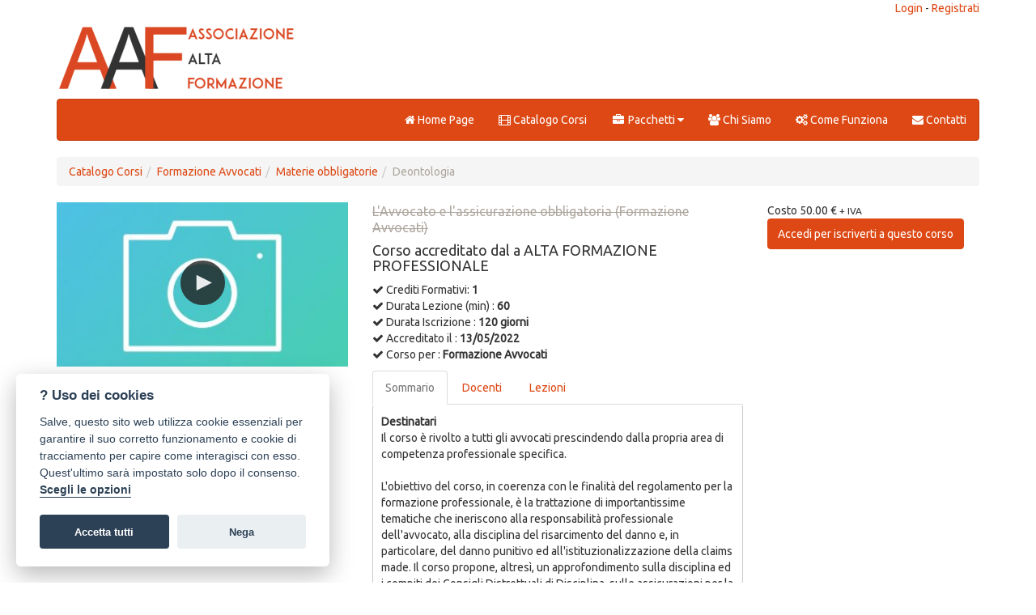

--- FILE ---
content_type: text/html; charset=UTF-8
request_url: https://www.altaformazioneavvocati.it/it/corsidisponibili/detail/l-avvocato-e-l-assicurazione-obbligatoria
body_size: 7145
content:
<!DOCTYPE html>
<html>
<head>
    <meta charset="utf-8">
    <meta name="viewport" content="width=device-width, initial-scale=1.0">
            <meta name="description" content="Crediti Formativi online: Deontologia (Deontologia) - L'Avvocato e l'assicurazione obbligatoria - 1 crediti formativi CFP">
        <link rel="shortcut icon" href="/ver-1487064524/afap_lib/assets/img/formazione-professionista.ico"/>

    <title>L'Avvocato e l'assicurazione obbligatoria | Alta Formazione Professionale </title>
    <link rel="canonical" href="https://www.altaformazioneavvocati.it/it/corsidisponibili/detail/l-avvocato-e-l-assicurazione-obbligatoria" />
<meta name="twitter:card" content="summary" />
<meta name="twitter:description" content="L'Avvocato e l'assicurazione obbligatoria">
<meta name="twitter:site" content="@https://www.altaformazioneavvocati.it/it/corsidisponibili/detail/l-avvocato-e-l-assicurazione-obbligatoria" />
<meta name="twitter:title" content="L'Avvocato e l'assicurazione obbligatoria" />
<meta name="twitter:creator" content="@formazioneprofessionista.it" />
<meta property="og:url"           content="https://www.altaformazioneavvocati.it/it/corsidisponibili/detail/l-avvocato-e-l-assicurazione-obbligatoria" />
<meta property="og:type"          content="website" />
<meta property="og:title"         content="formazioneprofessionista.it" />
<meta property="og:description"   content="L'Avvocato e l'assicurazione obbligatoria" />
<meta property="og:image" content="https://www.altaformazioneavvocati.it/thumbs-1548181887/jpg/360x202/uploads/video/user100000/lez11086/Deontologia_1.1_-part.mp4">
    <link rel="stylesheet" href="//maxcdn.bootstrapcdn.com/bootstrap/3.2.0/css/bootstrap.min.css">
<link href="//maxcdn.bootstrapcdn.com/font-awesome/4.2.0/css/font-awesome.min.css" rel="stylesheet">
<link href="/ver-1641574734/ci/assets/css/minisito_pa/v1/style.css" rel="stylesheet">
<link href="//fonts.googleapis.com/css?family=Lato:400,700,900,400italic" rel="stylesheet">
<link href="/ver-1732292046/ci/assets/css/minisito_pa/red/style.css" rel="stylesheet">
</head>

<body>

<div class="wrapper">
    <div class="content-main">
        <div class="container">

            <!-- TopBar -->
            <div class="row">
    <div class="col-sm-12 col-md-12 pull-right">
    <div id="fb-root"></div>
    <div class="user-btn">
                        <div class="navbar-right">
                <a href="/it/sign-in" title="Login">Login</a>
                -
                <a href="/it/registrazione" title="Registrati">Registrati</a>
            </div>
                </div>
</div>    <div class="col-sm-12 col-md-12 pull-right">
        <h1 class="logo">
            <a href="https://www.altaformazioneavvocati.it/it">
                <img width="300" src="/thumbs-1509959557/png/300x/uploads/partner/00100002/images/AltaFormazioneAvvocati1.png" />            </a>
        </h1>
    </div>
</div>
<div class="row">
    <div class="col-sm-12 col-md-12">
        <div class=" navbar navbar-default">
            <div class="navbar-header">
                <button data-target=".navbar-responsive-collapse" data-toggle="collapse" class="navbar-toggle"
                        type="button">
                    <span class="icon-bar"></span>
                    <span class="icon-bar"></span>
                    <span class="icon-bar"></span>
                </button>
                <!--<a href="./Default.aspx" class="navbar-brand">Home</a>-->
            </div>
            <div class="navbar-collapse collapse navbar-responsive-collapse">


                <ul class="nav navbar-nav navbar-right">
                    <li>
                        <a href="/it"><i
                                class="fa fa-home "></i> Home Page</a>
                    </li>

                    <li>
                        <a href="/it/corsidisponibili"><i
                                class="fa fa-film "></i> Catalogo Corsi</a>
                    </li>
                    <li class="dropdown">
                        <a class="dropdown-toggle" data-toggle="dropdown" href="#">
                            <i class="fa fa-briefcase fa-fw "></i>
                            Pacchetti                            <i class="fa fa-caret-down"></i>
                        </a>
                        <ul class="dropdown-menu dropdown-user">
                            <li><a href="/it/crediti-formativi-online/avvocati/6"><i
                                        class="fa fa-gavel fa-fw"></i> Avvocati</a>
                            </li>
                        </ul>

                    </li>
                                            <li>
                            <a href="/it/chisiamo"><i
                                    class="fa fa-users "></i> Chi Siamo</a>
                        </li>
                        <li>
                            <a href="/it/comefunziona"><i
                                    class="fa fa-cogs "></i> Come Funziona</a>
                        </li>
                                        <li>
                        <a href="/it/contatti"><i
                                class="fa fa-envelope "></i> Contatti</a>
                    </li>
                                    </ul>

            </div>
            <!-- /.nav-collapse -->
        </div>
    </div>
</div>
            <!-- /TopBar -->

            <div id="page-wrapper">
                <!-- Contents -->
                            <div class="row">
            <div class="col-md-12">
    <ol class="breadcrumb"><li><a href="https://www.altaformazioneavvocati.it/it/corsidisponibili">Catalogo Corsi</a></li><li><a href="https://www.altaformazioneavvocati.it/it/corsidisponibili/3-formazione-avvocati" title="Formazione Avvocati">Formazione Avvocati</a></li><li><a href="https://www.altaformazioneavvocati.it/it/corsidisponibili/10-materie-obbligatorie" title="Materie obbligatorie">Materie obbligatorie</a></li><li class="active">Deontologia</li></ol>
</div>

<div class="col-md-4">

                        <div id="video"></div>
                        </div>

<div class="col-md-5" itemscope itemtype ="http://schema.org/Course">
    <div class="elencoinfo grid_35 ">
        <H2 itemprop="name" class="text-muted home_h1">L'Avvocato e l'assicurazione obbligatoria (Formazione Avvocati)</H2>
                                    <h4 itemprop="publisher">Corso accreditato dal  a ALTA FORMAZIONE PROFESSIONALE</h4>
                            <ul class="list-unstyled">

                            <li><span class="date"><i class="fa fa-check"></i>
                        Crediti Formativi: <strong>1</strong></span>
                </li>
            
                            <li><span class="date"><i class="fa fa-check"></i> Durata Lezione (min)                        : <strong itemprop="timeRequired">60</strong></span></li>
            
                            <li><span class="date"><i class="fa fa-check"></i> Durata Iscrizione                        : <strong itemprop="temporalCoverage">120 giorni</strong></span></li>
            
                            <li><span class="date"><i class="fa fa-check"></i> Accreditato il                        : <strong itemprop="datePublished">13/05/2022</strong></span></li>
            
                        <li itemprop="audience" itemscope itemtype="http://schema.org/EducationalAudience">
                <span class="date"><i class="fa fa-check"></i> Corso per                    : <strong itemprop="audienceType">Formazione Avvocati</strong></span></li>
        </ul>
    </div>
    <div>

        
                    <ul class="nav nav-tabs">
                                            <li role="presentation"  class="active"><a href="#summary" aria-controls="home" role="tab"
                                                             data-toggle="tab" title="Sommario">Sommario</a></li>
                            <li role="presentation" ><a href="#teachers" aria-controls="teachers" role="tab"
                                                             data-toggle="tab" title="Docenti">Docenti</a></li>
                            <li role="presentation" ><a href="#lesson" aria-controls="lesson" role="tab"
                                                             data-toggle="tab" title="Lezioni">Lezioni</a></li>
                                    </ul>
            <div class="tab-content panel">
                                                    <div role="tabpanel" class="tab-pane active h-scroll" id="summary" itemprop="description">
                        <div xss=removed><b>Destinatari</b></div><div xss=removed>Il corso è rivolto a tutti gli avvocati prescindendo dalla propria area di competenza professionale specifica.</div><div xss=removed><br></div><div xss=removed>L'obiettivo del corso, in coerenza con le finalità del regolamento per la formazione professionale, è la trattazione di importantissime tematiche che ineriscono alla responsabilità professionale dell'avvocato, alla disciplina del risarcimento del danno e, in particolare, del danno punitivo ed all'istituzionalizzazione della claims made. Il corso propone, altresì, un approfondimento sulla disciplina ed i compiti dei Consigli Distrettuali di Disciplina, sulle assicurazioni per la responsabilità civile e per infortunio che i professionisti devono obbligatoriamente stipulare e sugli eventuali problemi interpretativi legati ad esse, fornendo agli avvocati un valido e completo supporto formativo in ambito deontologico.<br></div><div xss=removed><br></div><ul><li xss=removed>La
responsabilità dell’avvocato tra obbligazione di mezzi e obbligazione di
risultato<o></o></li><li xss=removed>L’art. 96
c.p.c. e il c.d. risarcimento punitivo<o></o></li><li xss=removed>Il risarcimento
del danno e la sua determinazione<o></o></li><li xss=removed>L’istituzionalizzazione
della claims made<o></o></li><li xss=removed>I compiti dei
consigli distrettuali di disciplina<o></o></li><li xss=removed>Le
responsabilità professionali nelle legge professionale n. 247 del 2012 e nel
codice deontologico forense<o></o></li><li xss=removed>L’assicurazione
per la responsabilità civile e l’assicurazione contro gli infortuni nell’art.
12 della  legge professionale e nell’art.
16 del codice deontologico</li><li xss=removed>Problemi
interpretativi sull’assicurazione professionale<o></o></li></ul>                    </div>
                                                    <div role="tabpanel" class="tab-pane " id="teachers">
                        <h5 class="section_head">Docenti</h5>

                        <div class="row divDocenti">
                            <ul class="column grid_3" itemprop="author" itemscope="" itemtype="http://schema.org/Person">
                                                                                                            <li>
                                                                                            <a class="profile" data-toggle="modal"
                                                   data-target="#myModal"
                                                   href="https://www.altaformazioneavvocati.it/it/ajax/getUserDescription/31583">
                                                    Avv. Massimo Renna                                                </a>
                                                                                    </li>
                                                                            <li>
                                                                                            <a class="profile" data-toggle="modal"
                                                   data-target="#myModal"
                                                   href="https://www.altaformazioneavvocati.it/it/ajax/getUserDescription/3910">
                                                    Avv. Carlo Tatarano                                                </a>
                                                                                    </li>
                                                                                                </ul>
                        </div>
                    </div>
                                                    <div role="tabpanel" class="tab-pane " id="lesson">
                        <h5 class="section_head">Elenco Lezioni</h5>

                        <p>
                        <ul>
                                                                                        <li>
                                    L'Avvocato e l'assicurazione obbligatoria                                </li>
                                                    </ul>
                        </p>

                    </div>
                
                            </div>
            </div>


</div>


<div class="col-md-3">

            <div>
            Costo 50.00 &euro;<small> + IVA</small>                    </div>
    
                        <a href="https://www.altaformazioneavvocati.it/it/sign-in"
               class="btn btn-primary" title="Accedi per iscriverti a questo corso">Accedi per iscriverti a questo corso</a>
            
</div>
<!-- Modal -->
<div class="modal fade" id="myModal" tabindex="-1" role="dialog" aria-labelledby="myModalLabel" aria-hidden="true">
    <div class="modal-dialog">
        <div class="modal-content">
            <div class="modal-header">
                <button type="button" class="close" data-dismiss="modal" aria-hidden="true">&times;</button>
                <h4 class="modal-title" id="myModalLabel"></h4>
            </div>
            <div id="myModalContent" class="modal-body"></div>
            <div class="modal-footer">
                <button type="button" class="btn btn-primary" data-dismiss="modal">Chiudi</button>
            </div>
        </div>
    </div>
</div>




        </div>
    
                                <!-- /Contents -->
            </div>
            <!-- /#page-wrapper -->
            <div class="row widget widget-socialsFullWidth">
    <div class="col-md-8 col-md-offset-2">
        <h3 class="ct-u-colorBlackLight text-center">Produciamo e distribuiamo formazione con procedure di qualità certificate e riconosciute a livello internazionale</h3>
        <div class="text-center">
                            <img class="ct-u-marginBoth10" title="Cesynt Advanced Solutions - Certificazione di qualità UNI EN ISO 9001:2015 IAF37" src="/thumbs-1643386727/jpg/x/ci/assets/img/certifications/ISO-9001-IAF37.jpg" />                                </div>
    </div>
</div>
<!--fine footer--><!-- footer(mini)-->
<div class="row top-buffer">
    <div class="col-md-12">
        <div class="jumbotron">
            <div class="container">
                <div class="row">
                    <div class="col-sm-4 col-md-4 infoblock">
                        <i class="fa fa-bank infoblock__i"></i>
                    </div>
                    <div class="col-sm-4 col-md-4">
                        <a href="/it/chisiamo" title="Chi Siamo">Chi Siamo</a>
                        </br>
                        <a href="/it/comefunziona" title="Come Funziona">Come Funziona</a>
                        </br>
                        <a href="/it/contatti" title="Contatti">Contatti</a>
                    </div>
                    <div class="col-sm-4 col-md-4">
                        <a href="/it/corsidisponibili" title="Catalogo Corsi">Catalogo Corsi</a>
                        </br>
                                                    <a href="/it/registrazione" title="Registrazione">Registrazione</a>
                            </br>
                                                <a href="/it/privacy" title="Informativa Privacy">Informativa Privacy</a>

                    </div>
                </div>
            </div>
        </div>
    </div>
</div>
<div class="row">
    <div class="col-md-12 text-center">
            <div class="share-btn">
            <div class="fb-share-button" data-href="https://www.altaformazioneavvocati.it/it/corsidisponibili/detail/l-avvocato-e-l-assicurazione-obbligatoria" data-title="pippo" data-layout="button_count" data-size="small" data-mobile-iframe="false">
                <a class="fb-xfbml-parse-ignore" target="_blank" href="https://www.facebook.com/sharer/sharer.php?u=https%3A%2F%2Fdevelopers.facebook.com%2Fdocs%2Fplugins%2F&amp;src=sdkpreparse" title="Condividi su FB">Condividi</a>
            </div>
            <a href="https://twitter.com/share" class="twitter-share-button" title="Condividi su Twitter">Tweet</a>
            <script type="IN/Share" data-url="https://www.altaformazioneavvocati.it/it/corsidisponibili/detail/l-avvocato-e-l-assicurazione-obbligatoria"></script>
        </div>
        </div>
</div>
<!--fine footer-->
<!-- Google Code per il tag di remarketing I tag di remarketing possono non essere associati a informazioni di identificazione personale o inseriti in pagine relative a categorie sensibili. Ulteriori informazioni e istruzioni su come impostare il tag sono disponibili alla pagina: http://google.com/ads/remarketingsetup -->
<script>
    /* <![CDATA[ */
    var google_conversion_id = 1067378751;
    var google_custom_params = window.google_tag_params;
    var google_remarketing_only = true;
    /* ]]> */
</script>
<script src="//www.googleadservices.com/pagead/conversion.js">
</script>
<noscript>
    <div style="display:inline;">
        <img height="1" width="1" alt="" src="//googleads.g.doubleclick.net/pagead/viewthroughconversion/1067378751/?value=0&amp;guid=ON&amp;script=0"/>
    </div>
</noscript>        </div>
    </div>
</div>
<!-- /#wrapper -->

<!-- Core Scripts - Include with every page -->
<script src="//cdnjs.cloudflare.com/ajax/libs/jquery/1.12.1/jquery.min.js"></script>
<script src="//maxcdn.bootstrapcdn.com/bootstrap/3.3.6/js/bootstrap.min.js"></script>
<script src="//cdnjs.cloudflare.com/ajax/libs/parsley.js/2.9.2/parsley.min.js"></script><script src="/ver-1612225923/ci/assets/js/vendor/plugins/parsley/i18n/it.js" async></script><script src="//cdnjs.cloudflare.com/ajax/libs/jquery-cookie/1.4.1/jquery.cookie.min.js" async></script>
<script src="//cdnjs.cloudflare.com/ajax/libs/lazysizes/1.3.1/lazysizes.min.js" async></script>

<script src="/ver-1500906448/ci/assets/js/vendor/plugins/metisMenu/jquery.metisMenu.js"></script>
<!-- SB Admin Scripts - Include with every page -->
<script>
    $(function () {
        $.ajaxSetup({
            data: {
                'ci_csrf_token' : ''
            }
        });
    });
</script>
<!-- Custom Main - Include with every page -->
<script src="/ver-1612225922/ci/assets/js/main.js"></script>
<script  src="/ver-1522144886/ci/assets/js/player/jwplayer7/jwplayer.js"></script>
<script type="text/javascript">
    $(function () {
        console.log("cid: %s", "962");

        //$("#tabs").tabs();

        jwplayer("video").setup({
                        file: "/ver-1548181887/uploads/video/user100000/lez11086/Deontologia_1.1_-part.mp4",
            image: "/thumbs-1556635043/jpg/360x202/uploads/default/images/no_thumb.png",
                        width: "100%",
            aspectratio: "16:9",
            controls: true,
            logo : {
                file: '',
                position: 'bottom-right'
            },
                    });

        jwplayer("video").onReady(function(e) {
            $("video").bind("contextmenu",function(){
                return false;
            });
            //jwplayer().play();
        });

        $(".open-modal").click(function () {
            var url = $(this).data('url'),
                title = $(this).data('title');

            $("#dialog_content").html(loading).load(url);
            $('#dialog')
                .attr('title', title)
                .dialog({modal: true, width: '640', height: '480', minWidth: '300px'})
                .dialog("open");
        });

        $('.profile').on('click',function(e) {
            e.preventDefault();
            var $this = $(this);
            var remote = $this.attr('href');
            if(remote) {
                $($this.data('target')+' > .modal-dialog > .modal-content').html('').load(remote);
            }
        });
    });

</script>
<script type="text/javascript">jwplayer.key = "zct63T0DR43eKDFUYLLYXaOcM0QMWSJDGK3/c+0ex10=";</script><script>(function(d, s, id) {
        var js, fjs = d.getElementsByTagName(s)[0];
        if (d.getElementById(id)) return;
        js = d.createElement(s); js.id = id;
        js.src = "//connect.facebook.net/it_IT/sdk.js#xfbml=1&version=v2.10";
        fjs.parentNode.insertBefore(js, fjs);
    }(document, 'script', 'facebook-jssdk'));</script>
<script>!function (d, s, id) {
        var js, fjs = d.getElementsByTagName(s)[0], p = /^http:/.test(d.location) ? 'http' : 'https';
        if (!d.getElementById(id)) {
            js = d.createElement(s);
            js.id = id;
            js.src = p + '://platform.twitter.com/widgets.js';
            fjs.parentNode.insertBefore(js, fjs);
        }
    }(document, 'script', 'twitter-wjs');</script>
<script src="//platform.linkedin.com/in.js" async defer> </script>
<script src="/ver-1635950573/ci/assets/js/vendor/cookieconsent.js"></script>
<script>
    window.addEventListener('load', function () {

        // obtain cookieconsent plugin
        var cc = initCookieConsent();

// microsoft logo
        var logo = '<img height="50" src="/thumbs-1487065217/png/x50/uploads/default/images/video-player.png" />';
        var cookie = '?';

// run plugin with config object
        cc.run({
            current_lang : 'it',
            autoclear_cookies : true,                   // default: false
            theme_css: '/ver-1635950573/ci/assets/css/cookieconsent.css',
            cookie_name: 'cc_cookie_demo1',             // default: 'cc_cookie'
            cookie_expiration : 182,                    // default: 182
            page_scripts: true,                         // default: false

            // auto_language : false,                   // default: false
            // autorun : true,                          // default: true
            // delay : 0,                               // default: 0
//            force_consent: true,
            // hide_from_bots: false,                   // default: false
            // remove_cookie_tables: false              // default: false
            // cookie_domain: location.hostname,        // default: current domain
            // cookie_path: "/",                        // default: root
            // cookie_same_site: "Lax",
            // use_rfc_cookie: false,                   // default: false
            // revision: 0,                             // default: 0

            gui_options: {
                consent_modal: {
                    layout: 'box',                      // box,cloud,bar
                    position: 'bottom left',           // bottom,middle,top + left,right,center
                    transition: 'slide'                 // zoom,slide
                },
                settings_modal: {
                    layout: 'box',                      // box,bar
                    // position: 'left',                // right,left (available only if bar layout selected)
                    transition: 'slide'                 // zoom,slide
                }
            },

            onAccept: function (cookie) {
                console.log('onAccept fired ...');

                // delete line below
                typeof doDemoThings === 'function' && doDemoThings(cookie);
            },

            onChange: function (cookie, changed_preferences) {
                console.log('onChange fired ...');

                // If analytics category's status was changed ...
                if (changed_preferences.indexOf('analytics') > -1) {

                    // If analytics category is disabled ...
                    if (!cc.allowedCategory('analytics')) {

                        // Disable gtag ...
                        console.log('disabling gtag')
                        window.dataLayer = window.dataLayer || [];

                        function gtag() { dataLayer.push(arguments); }

                        gtag('consent', 'default', {
                            'ad_storage': 'denied',
                            'analytics_storage': 'denied'
                        });
                    }
                }

                // delete line below
                typeof doDemoThings === 'function' && doDemoThings(cookie);
            },

            languages: {
                'en': {
                    consent_modal: {
                        title: cookie + ' Uso dei cookies',
                        description: "Salve, questo sito web utilizza cookie essenziali per garantire il suo corretto funzionamento e cookie di tracciamento per capire come interagisci con esso. Quest'ultimo sarà impostato solo dopo il consenso. <button type=\"button\" data-cc=\"c-settings\" class=\"cc-link\">Scegli le opzioni</button>",
                        primary_btn: {
                            text: 'Accetta tutti',
                            role: 'accept_all'              // 'accept_selected' or 'accept_all'
                        },
                        secondary_btn: {
                            text: 'Nega',
                            role: 'accept_necessary'        // 'settings' or 'accept_necessary'
                        }
                    },
                    settings_modal: {
                        title: logo,
                        save_settings_btn: 'Salva preferenze',
                        accept_all_btn: 'Accetta tutti',
                        reject_all_btn: 'Nega',
                        close_btn_label: 'Close',
                        cookie_table_headers: [
                            {col1: 'Nome'},
                            {col2: 'Dominio'},
                            {col3: 'Scadenza'},
                            {col4: 'Descrizione'}
                        ],
                        blocks: [
                            {
                                title: 'Uso dei cookie',
                                description: "Questo sito utilizza i cookie per migliorare servizi e esperienza dei lettori. Se decidi di continuare la navigazione consideriamo che accetti il loro uso. <a href=\"/it/privacy\" title=\"Informativa Privacy\">Privacy</a>."
                            }, {
                                title: 'Cookie strettamente necessari',
                                description: 'Questi cookie sono essenziali per il corretto funzionamento del mio sito web. Senza questi cookie, il sito web non funzionerebbe correttamente',
                                toggle: {
                                    value: 'necessary',
                                    enabled: true,
                                    readonly: true          // cookie categories with readonly=true are all treated as "necessary cookies"
                                }
                            }, {
                                title: 'Cookie di performance e di analisi',
                                description: 'Questi cookie consentono al sito di ricordare le scelte che hai fatto in passato',
                                toggle: {
                                    value: 'analytics',     // there are no default categories => you specify them
                                    enabled: false,
                                    readonly: false
                                },
                                cookie_table: [
                                    {
                                        col1: '^_ga',
                                        col2: 'google.com',
                                        col3: '2 years',
                                        col4: 'description ...',
                                        is_regex: true
                                    },
                                    {
                                        col1: '_gid',
                                        col2: 'google.com',
                                        col3: '1 day',
                                        col4: 'description ...',
                                    }
                                ]
                            }, {
                                title: 'Cookie pubblicitari e di targeting',
                                description: 'Questi cookie raccolgono informazioni su come utilizzi il sito web, su quali pagine hai visitato e su quali link hai cliccato. Tutti i dati sono anonimi e non possono essere utilizzati per identificarti',
                                toggle: {
                                    value: 'targeting',
                                    enabled: false,
                                    readonly: false
                                }
                            }, {
                                title: 'Maggiori informazioni',
                                description: 'Per qualsiasi domanda in relazione alla mia politica sui cookie e alle tue scelte, per favore <a class="cc-link" href="/it/contact">contattaci</a>.',
                            }
                        ]
                    }
                }
            }
        });
    });
</script></body>
</html>


--- FILE ---
content_type: text/css
request_url: https://www.altaformazioneavvocati.it/ver-1641574734/ci/assets/css/minisito_pa/v1/style.css
body_size: 1117
content:
/*icone riquadri HP*/
.infoblock__i {
    font-size: 105px;
}

#page-wrapper.page-wrapper__private { /*override di sbadmin page-wrapper*/
    border-left: none;
    margin-left: 300px;
    /*margin-right: 15px;*/
    padding: 0;
}

@media (max-width: 768px) {
    #page-wrapper.page-wrapper__private { /*override di sbadmin page-wrapper*/
        /*padding: 250px 30px 0 30px;*/
        margin: 0;
    }

}
.h-scroll {
    height: 30vh; /* %-height of the viewport */
    overflow-y: scroll;
}
.carousel-control {
    width: 4%;
}
.titolocorso {
    min-height: 90px;
    color: #18bc9c;
    font-size: medium;
    font-weight: bold;
}
.categoriacorso {
    font-weight: bold;
}
.descrizionecorso {
    min-height: 84px;
}
#video_logo {
    margin-bottom: 0px!important;
}
h1.home, h2.home, h3.home {
    padding-left: 15px;
}
.fb-share-button >span {
    vertical-align: baseline!important;
}
.user-btn {
    float: right;
}
.row-eq-height {
    display: -webkit-box;
    display: -webkit-flex;
    display: -ms-flexbox;
    display:         flex;
}

.item-over {
    position:relative;
    padding-top:20px;
    display:inline-block;
}
.notify-badge{
    position: absolute;
    right:-10px;
    top:-10px;
    background:rgba(24,188, 156, 0.85);
    text-align: center;
    color:white;
    padding:10px;
    font-size:20px;
}
.home_h1 {
    display: inline;
    font-size: medium;
    vertical-align: bottom;
}
.logo {
    margin: 10px 0;
}
/* Parsley */
input.parsley-success,
select.parsley-success,
textarea.parsley-success {
    color: #468847;
    background-color: #DFF0D8;
    border: 1px solid #D6E9C6;
}

input.parsley-error,
select.parsley-error,
textarea.parsley-error {
    color: #B94A48;
    background-color: #F2DEDE;
    border: 1px solid #EED3D7;
}
.row>.slider {
    position: relative;
    padding-bottom: 39.744%; /* our ratio for this image, you can adjust this accordingly */
    padding-top: 22px; /* IE7 fix */
    height: 0;
    overflow: hidden;
}
.row>.slider img {
    position: absolute;
    top: 0;
    left: 0;
    width: 100%;
    height: 100%;
    padding: 15px;
}
.parsley-errors-list {
    margin: 2px 0 3px 0;
    padding: 0;
    list-style-type: none;
    font-size: 0.9em;
    line-height: 0.9em;
    opacity: 0;
    -moz-opacity: 0;
    -webkit-opacity: 0;

    transition: all .3s ease-in;
    -o-transition: all .3s ease-in;
    -ms-transition: all .3s ease-in-;
    -moz-transition: all .3s ease-in;
    -webkit-transition: all .3s ease-in;
}

.parsley-errors-list.filled {
    opacity: 1;
}
.parsley-errors-list li {
    color: #B94A48;
}
.clearboth {
     clear: both;
}
.margin-lb {
    margin: 0 10px 10px 0;
}
.corso__notfound
{
    font-size: 20px;
    font-style: italic;
    display: none;
}
.corso__notfound.is-visible
{
    display: block;
}
#privacyInput div {
    background: #ffffff;
}
.modal-body {
    padding: 0;
}

--- FILE ---
content_type: application/javascript
request_url: https://www.altaformazioneavvocati.it/ver-1612225922/ci/assets/js/main.js
body_size: 1257
content:
$(function () {
    $('[data-toggle=tab]:not(.bs-ignore)').on('click', function (e) {
        e.preventDefault();
        $(this).tab('show');
    });
    $('body').on('hide.bs.modal', '.modal.-remote', function (e) {
        $(e.target).removeData("bs.modal").find(".modal-content:not(.noremove)").empty();
    });
    appMain.init();
});
var appMain = {
    executeFunctionByName: function (functionName, context) {
        var args = Array.prototype.slice.call(arguments).splice(2);
        var namespaces = functionName.split(".");
        var func = namespaces.pop();
        for (var i = 0; i < namespaces.length; i++) {
            context = context[namespaces[i]];
        }
        return context[func].apply(this, args);
    },
    parsleyOpts: {
        inputs: 'input, textarea, select',
        excluded: 'input[type=hidden], :disabled, .no-parsley',
        trigger: false,
        animate: true,
        animateDuration: 300,
        focus: 'first',
        validationMinlength: 3,
        successClass: 'has-success',
        errorClass: 'has-error',
        validateIfUnchanged: false,
        classHandler: function (elem, isRadioOrCheckbox) {
            return elem.$element.closest(".form-group");
        },
        errorsContainer: function (elem, isRadioOrCheckbox) {
            return elem.$element.closest(".form-group");
        },
        errors: {
            container: function (elem, isRadioOrCheckbox) {
            }, errorsWrapper: '<span class="help-block"></span>', errorElem: '<span></span>'
        },
        listeners: {
            onFieldValidate: function (elem, ParsleyForm) {
                return false;
            }, onFormSubmit: function (isFormValid, event, ParsleyForm) {
            }, onFieldError: function (elem, constraints, ParsleyField) {
            }, onFieldSuccess: function (elem, constraints, ParsleyField) {
            }
        }
    },
    initValidation: function (formSelector) {
        var $form = typeof formSelector !== 'undefined' ? $(formSelector) : $("form[data-js-validate]");
        if ($form.length) {
            console.log('initValidation');
            $form.parsley(appMain.parsleyOpts);
        }
    },
    initScrollUp: function () {
        var $toTop = $('#to-top');
        $toTop.on('click', function () {
            $("html, body").animate({scrollTop: 0}, 300);
        });
        $(window).scroll(function () {
            var method = $(this).scrollTop() > 100 ? 'fadeIn' : 'fadeOut';
            $.fn[method].apply($toTop);
        });
    },
    initDownloadAnchors: function () {
        $("[download]").on('click', function (e) {
            var url = $(this).attr('download');
            $.cookie('fileDownload', true, {path: '/'});
            $.fileDownload(url);
            e.stopPropagation();
            e.preventDefault();
            return false;
        });
    },
    initTooltip: function (options) {
        console.log('initTooltip');
        var settings = options || {};
        $('[data-toggle=tooltip]:not(.no-tooltip)').tooltip(settings);
        //$('i.tooltip:not(.no-tooltip)').tooltipster(settings);
    },
    initDisableafter: function () {
        Parsley.on('parsley:form:validated', function (e) {
            if (e.validationResult) {
                console.log('submit disabled');
                $('button[type=submit].disableafter').attr('disabled', 'disabled');
            }
        });
    },
    init: function () {
        appMain.initScrollUp();
        appMain.initValidation();
        appMain.initDownloadAnchors();
        appMain.initTooltip();
        appMain.initDisableafter();
    }
};

--- FILE ---
content_type: application/javascript
request_url: https://www.altaformazioneavvocati.it/ver-1612225923/ci/assets/js/vendor/plugins/parsley/i18n/it.js
body_size: 498
content:
window.ParsleyConfig=window.ParsleyConfig ||{};window.ParsleyConfig.i18n=window.ParsleyConfig.i18n ||{};window.ParsleyConfig.i18n.it=jQuery.extend(window.ParsleyConfig.i18n.it ||{},{defaultMessage: "Questo valore sembra essere non valido.",type:{email: "Questo valore deve essere un indirizzo email valido.",url: "Questo valore deve essere un URL valido.",number: "Questo valore deve essere un numero valido.",integer: "Questo valore deve essere un numero valido.",digits: "Questo valore deve essere di tipo numerico.",alphanum: "Questo valore deve essere di tipo alfanumerico."},notblank: "Questo valore non deve essere vuoto.",required: "Questo valore è richiesto.",pattern: "Questo valore non è corretto.",min: "Questo valore deve essere maggiore uguale a %s.",max: "Questo valore deve essere minore uguale a %s.",range: "Questo valore deve essere compreso tra %s e %s.",minlength: "Questo valore è troppo corto. La lunghezza minima è di %s caratteri.",maxlength: "Questo valore Ã¨ troppo lungo. La lunghezza massima è di %s caratteri.",length: "La lunghezza di questo valore deve essere compresa fra %s e %s caratteri.",mincheck: "Devi scegliere almeno %s opzioni.",maxcheck: "Devi scegliere al più %s opzioni.",check: "Devi scegliere tra %s e %s opzioni.",equalto: "Questo valore deve essere identico."});if ('undefined'!==typeof window.ParsleyValidator)window.ParsleyValidator.addCatalog('it', window.ParsleyConfig.i18n.it, true);

--- FILE ---
content_type: application/javascript
request_url: https://www.altaformazioneavvocati.it/ver-1500906448/ci/assets/js/vendor/plugins/metisMenu/jquery.metisMenu.js
body_size: 734
content:
;(function ($, window, document, undefined){var pluginName="metisMenu",defaults={toggle: true};function Plugin(element, options){this.element=element;this.settings=$.extend({}, defaults, options);this._defaults=defaults;this._name=pluginName;this.init();}Plugin.prototype={init: function (){var $this=$(this.element),$toggle=this.settings.toggle;$this.find('li.active').has('ul').children('ul').addClass('collapse in');$this.find('li').not('.active').has('ul').children('ul').addClass('collapse');$this.find('li').has('ul').children('a').on('click', function (e){e.preventDefault();$(this).parent('li').toggleClass('active').children('ul').collapse('toggle');if ($toggle){$(this).parent('li').siblings().removeClass('active').children('ul.in').collapse('hide');}});}};$.fn[ pluginName ]=function (options){return this.each(function (){if (!$.data(this,"plugin_" + pluginName)){$.data(this,"plugin_" + pluginName, new Plugin(this, options));}});};})(jQuery, window, document);
$(function(){$('#side-menu').metisMenu();});$(function(){$(window).bind("load resize", function(){topOffset=50;width=(this.window.innerWidth > 0) ? this.window.innerWidth : this.screen.width;if (width < 768){$('div.navbar-collapse').addClass('collapse');topOffset=100;}else{$('div.navbar-collapse').removeClass('collapse');}height=((this.window.innerHeight > 0) ? this.window.innerHeight : this.screen.height) - 1;height=height - topOffset;if (height < 1) height=1;if (height > topOffset){$("#page-wrapper").css("min-height", (height) + "px");}});var url=window.location;var element=$('ul.nav a').filter(function(){return this.href==url || url.href.indexOf(this.href)==0;}).addClass('active').parent().parent().addClass('in').parent();if (element.is('li')){element.addClass('active');}});